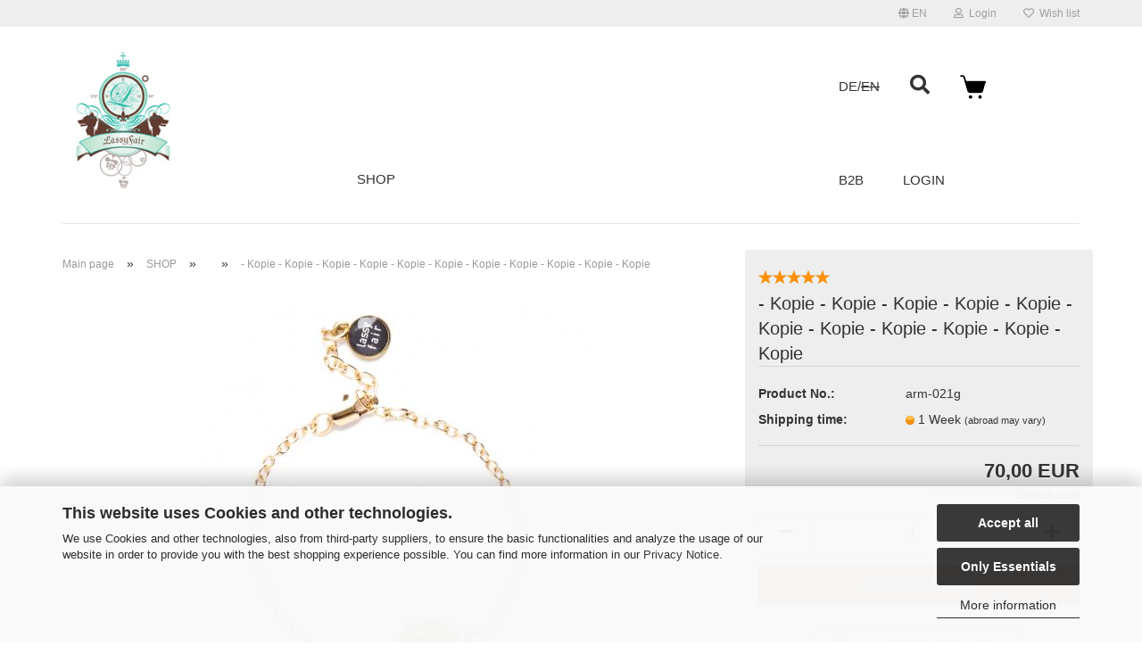

--- FILE ---
content_type: text/html; charset=utf-8
request_url: https://www.lassy-fair.de/en/product-10-32-35-38-41-93-96-102-117-118-119-145-146.html
body_size: 10455
content:
<!DOCTYPE html> <html xmlns="http://www.w3.org/1999/xhtml" dir="ltr" lang="en"> <head> <meta name="viewport" content="width=device-width, initial-scale=1, minimum-scale=1.0, maximum-scale=1.0, user-scalable=no" /> <meta http-equiv="Content-Type" content="text/html; charset=utf-8" /> <meta name="language" content="en" /> <meta name='audience' content='all' /> <meta name='author' content='Sabine Zechner' /> <meta name='copyright' content='lassy fair' /> <meta name='page-topic' content='jewelry, jewellery' /> <meta name='page-type' content='onlineshop' /> <meta name='publisher' content='Sabine Zechner, Falkenstraße 34, 81541 München, Fon: +49-89-656685' /> <meta name="keywords" content="lassy fair, jewelery, jewellery, jewelry, fashion jewelry" /> <meta name="description" content="fashion jewelry for women and young women, especially designed and made in germany" /> <title>lassy fair - - Kopie - Kopie - Kopie - Kopie - Kopie - Kopie - Kopie - Kopie - Kopie - Kopie - Kopie</title> <meta property="og:title" content="- Kopie - Kopie - Kopie - Kopie - Kopie - Kopie - Kopie - Kopie - Kopie - Kopie - Kopie" /> <meta property="og:site_name" content="lassy fair" /> <meta property="og:locale" content="en_EN" /> <meta property="og:type" content="product" /> <meta property="og:description" content="" /> <meta property="og:image" content="https://www.lassy-fair.de/images/product_images/info_images/chainup-2&ouml;sen-blumedeslebens-gold.jpg" /> <base href="https://www.lassy-fair.de/" /> <link rel="shortcut icon" href="https://www.lassy-fair.de/images/logos/favicon.ico" type="image/x-icon" /> <link rel="apple-touch-icon" href="https://www.lassy-fair.de/images/logos/favicon.png" /> <link id="main-css" type="text/css" rel="stylesheet" href="public/theme/styles/system/main.min.css?bust=1755011108" /> <meta name="robots" content="index,follow" /> <link rel="canonical" href="https://www.lassy-fair.de/en/product-10-32-35-38-41-93-96-102-117-118-119-145-146.html" /> <meta property="og:url" content="https://www.lassy-fair.de/en/product-10-32-35-38-41-93-96-102-117-118-119-145-146.html"> <link rel="alternate" hreflang="x-default" href="https://www.lassy-fair.de/de/armkettchen-blume-des-lebens-vergoldet.html" /> <link rel="alternate" hreflang="en" href="https://www.lassy-fair.de/en/product-10-32-35-38-41-93-96-102-117-118-119-145-146.html" /> <link rel="alternate" hreflang="de" href="https://www.lassy-fair.de/de/armkettchen-blume-des-lebens-vergoldet.html" /> </head> <body class="page-product-info" data-gambio-namespace="https://www.lassy-fair.de/public/theme/javascripts/system" data-jse-namespace="https://www.lassy-fair.de/JSEngine/build" data-gambio-controller="initialize" data-gambio-widget="input_number responsive_image_loader transitions image_maps modal history dropdown core_workarounds anchor" data-input_number-separator="," > <div id="outer-wrapper" > <header id="header" class="navbar"> <div id="topbar-container"> <div class="navbar-topbar"> <nav data-gambio-widget="menu link_crypter" data-menu-switch-element-position="false" data-menu-events='{"desktop": ["click"], "mobile": ["click"]}' data-menu-ignore-class="dropdown-menu"> <ul class="nav navbar-nav navbar-right" data-menu-replace="partial"> <li class="navbar-topbar-item"> <ul id="secondaryNavigation" class="nav navbar-nav ignore-menu"> </ul> <script id="secondaryNavigation-menu-template" type="text/mustache">
                                    
                                        <ul id="secondaryNavigation" class="nav navbar-nav">
                                            <li v-for="(item, index) in items" class="navbar-topbar-item hidden-xs content-manager-item">
                                                <a href="javascript:;" :title="item.title" @click="goTo(item.content)">
                                                    <span class="fa fa-arrow-circle-right visble-xs-block"></span>
                                                    {{item.title}}
                                                </a>
                                            </li>
                                        </ul>
                                    
                                </script> </li> <li class="dropdown navbar-topbar-item first"> <a href="#" class="dropdown-toggle" data-toggle-hover="dropdown"> <span class="language-code hidden-xs"> <span class="fa fa-globe"></span>
																
																														en
														</span> <span class="visible-xs-block"> <span class="fa fa-globe"></span>
																
																														&nbsp;Language
														</span> </a> <ul class="level_2 dropdown-menu ignore-menu arrow-top"> <li class="arrow"></li> <li> <form action="/en/product-10-32-35-38-41-93-96-102-117-118-119-145-146.html" method="POST" class="form-horizontal"> <div class="form-group"> <label for="language-select">Change language</label> <select name="language" class="form-control" id="language-select"> <option value="de">Deutsch</option> <option value="en" selected="selected">English</option> </select> </div> <div class="dropdown-footer row"> <input type="submit" class="btn btn-primary btn-block" value="Save" title="Save" /> </div> </form> </li> </ul> </li> <li class="dropdown navbar-topbar-item"> <a title="Login" href="/en/product-10-32-35-38-41-93-96-102-117-118-119-145-146.html#" class="dropdown-toggle" data-toggle-hover="dropdown"> <span class="fa fa-user-o"></span>
														
																									

												&nbsp;Login
											</a> <ul class="dropdown-menu dropdown-menu-login arrow-top"> <li class="arrow"></li> <li class="dropdown-header hidden-xs">Log in</li> <li> <form action="https://www.lassy-fair.de/en/login.php?action=process" method="post" class="form-horizontal"> <input type="hidden" name="return_url" value="https://www.lassy-fair.de/en/product-10-32-35-38-41-93-96-102-117-118-119-145-146.html"> <input type="hidden" name="return_url_hash" value="59f9d0226602e4813eed0f68b8275664efc5bc0404e75ded0195471b30f4b6ef"> <div class="form-group"> <input autocomplete="username" type="email" id="box-login-dropdown-login-username" class="form-control" placeholder="Email" name="email_address" /> </div> <div class="form-group password-form-field" data-gambio-widget="show_password"> <input autocomplete="current-password" type="password" id="box-login-dropdown-login-password" class="form-control" placeholder="Password" name="password" /> <button class="btn show-password hidden" type="button"> <i class="fa fa-eye" aria-hidden="true"></i> </button> </div> <div class="dropdown-footer row"> <input type="submit" class="btn btn-primary btn-block" value="Login" /> <ul> <li> <a title="Create a new account" href="https://www.lassy-fair.de/en/shop.php?do=CreateRegistree">
												Create a new account
											</a> </li> <li> <a title="Forgot password?" href="https://www.lassy-fair.de/en/password_double_opt.php">
												Forgot password?
											</a> </li> </ul> </div> </form> </li> </ul> </li> <li class="navbar-topbar-item"> <a href="https://www.lassy-fair.de/en/wish_list.php" title="Show wish list"> <span class="fa fa-heart-o"></span>
														
																									

												&nbsp;Wish list
											</a> </li> </ul> </nav> </div> </div> <div class="inside"> <div class="row"> <div class="hidden-sm hidden-md hidden-lg"> <div class="navbar-header" data-gambio-widget="mobile_menu"> <div id="navbar-brand" class="navbar-brand"> <a href="https://www.lassy-fair.de/en/" title="lassy fair"> <img id="main-header-logo" class="img-responsive" src="https://www.lassy-fair.de/images/logos/lassyfair_logo_logo.jpg" alt="lassy fair-Logo"> </a> </div> <button type="button" class="navbar-toggle" data-mobile_menu-target="#categories .navbar-collapse" data-mobile_menu-body-class="categories-open" data-mobile_menu-toggle-content-visibility> <img src="public/theme/images/svgs/bars.svg" class="gx-menu svg--inject" alt=""> </button> <button type="button" class="navbar-toggle cart-icon" data-mobile_menu-location="shopping_cart.php"> <img src="public/theme/images/svgs/basket.svg" class="gx-cart-basket svg--inject" alt=""> <span class="cart-products-count hidden">
				0
			</span> </button> <button type="button" class="navbar-toggle" data-mobile_menu-target=".navbar-search" data-mobile_menu-body-class="search-open" data-mobile_menu-toggle-content-visibility> <img src="public/theme/images/svgs/search.svg" class="gx-search svg--inject" alt=""> </button> </div> <div class="navbar-search collapse"> <p class="navbar-search-header dropdown-header">Search</p> <form action="en/advanced_search_result.php" method="get" data-gambio-widget="live_search"> <div class="navbar-search-input-group input-group"> <button type="submit" class="form-control-feedback"> <img src="public/theme/images/svgs/search.svg" class="gx-search-input svg--inject" alt=""> </button> <input type="text" name="keywords" placeholder="Search..." class="form-control search-input" autocomplete="off" /> </div> <input type="hidden" value="1" name="inc_subcat" /> <div class="navbar-search-footer visible-xs-block"> <button class="btn btn-primary btn-block" type="submit">
								Search...
							</button> <a href="advanced_search.php" class="btn btn-default btn-block" title="Advanced Search">
								Advanced Search
							</a> </div> <div class="search-result-container"></div> </form> </div> <div class="custom-container"> <div class="inside"> <p>This text can be edited at Content Manager -&gt; Header in the backend.</p> </div> </div> <nav id="cart-container" class="navbar-cart" data-gambio-widget="menu cart_dropdown" data-menu-switch-element-position="false"> <ul class="cart-container-inner"> <li> <a href="https://www.lassy-fair.de/en/shopping_cart.php" class="dropdown-toggle"> <img src="public/theme/images/svgs/basket.svg" alt="" class="gx-cart-basket svg--inject"> <span class="cart">
									Shopping Cart<br /> <span class="products">
										0,00 EUR
									</span> </span> <span class="cart-products-count hidden"> </span> </a> <ul class="dropdown-menu arrow-top cart-dropdown cart-empty"> <li class="arrow"></li> <script>
            function ga4ViewCart() {
                console.log('GA4 is disabled');
            }
        </script> <li class="cart-dropdown-inside"> <div class="cart-empty">
							You do not have any products in your shopping cart yet.
						</div> </li> </ul> </li> </ul> </nav> </div> </div> <div id="newHeader" class="hidden-xs clearfix"> <div class="col-sm-3 col-md-3"><a href="/"><img class="logo" src="https://www.lassy-fair.de/images/logos/lassyfair_logo_logo.jpg" alt="" title=""></a> </div> <div class="col-sm-6 col-md-6 newCategorie"> <div id="categories"> <div class="navbar-collapse collapse"> <nav class="navbar-default navbar-categories" data-gambio-widget="menu"> <ul class="level-1 nav navbar-nav"> <li class="dropdown level-1-child" data-id="1"> <a class="dropdown-toggle" href="https://www.lassy-fair.de/en/SHOP/" title="SHOP">
												
													SHOP
												
																							</a> <ul data-level="2" class="level-2 dropdown-menu dropdown-menu-child"> <li class="enter-category hidden-sm hidden-md hidden-lg show-more"> <a class="dropdown-toggle" href="https://www.lassy-fair.de/en/SHOP/" title="SHOP">
																		
																			show SHOP
																		
																	</a> </li> <li class="level-2-child"> <a href="https://www.lassy-fair.de/en/SHOP/category-5/" title=""> </a> </li> <li class="level-2-child active"> <a href="https://www.lassy-fair.de/en/SHOP/category-3/" title=""> </a> </li> <li class="level-2-child"> <a href="https://www.lassy-fair.de/en/SHOP/category-7/" title=""> </a> </li> <li class="level-2-child"> <a href="https://www.lassy-fair.de/en/SHOP/category-8/" title=""> </a> </li> <li class="level-2-child"> <a href="https://www.lassy-fair.de/en/SHOP/category-6/" title=""> </a> </li> <li class="level-2-child"> <a href="https://www.lassy-fair.de/en/SHOP/category-4/" title=""> </a> </li> <li class="level-2-child"> <a href="https://www.lassy-fair.de/en/SHOP/category-32/" title="- Kopie">
																			- Kopie
																		</a> </li> <li class="level-2-child"> <a href="https://www.lassy-fair.de/en/SHOP/category-9/" title=""> </a> </li> <li class="enter-category hidden-more hidden-xs"> <a class="dropdown-toggle col-xs-6" href="https://www.lassy-fair.de/en/SHOP/" title="SHOP">show SHOP</a> <span class="close-menu-container col-xs-6"> <span class="close-flyout"> <i class="fa fa-close"></i> </span> </span> </li> </ul> </li> <li class="dropdown level-1-child" data-id="13"> <a class="dropdown-toggle" href="https://www.lassy-fair.de/en/category-13/" title=""> </a> <ul data-level="2" class="level-2 dropdown-menu dropdown-menu-child"> <li class="enter-category hidden-sm hidden-md hidden-lg show-more"> <a class="dropdown-toggle" href="https://www.lassy-fair.de/en/category-13/" title="">
																		
																			show 
																		
																	</a> </li> <li class="level-2-child"> <a href="https://www.lassy-fair.de/en/category-13/category-16/" title=""> </a> </li> <li class="level-2-child"> <a href="https://www.lassy-fair.de/en/category-13/category-17/" title=""> </a> </li> <li class="level-2-child"> <a href="https://www.lassy-fair.de/en/category-13/category-18/" title=""> </a> </li> <li class="level-2-child"> <a href="https://www.lassy-fair.de/en/category-13/category-19/" title=""> </a> </li> <li class="level-2-child"> <a href="https://www.lassy-fair.de/en/category-13/category-20/" title=""> </a> </li> <li class="level-2-child"> <a href="https://www.lassy-fair.de/en/category-13/category-24/" title=""> </a> </li> <li class="level-2-child"> <a href="https://www.lassy-fair.de/en/category-13/category-26/" title=""> </a> </li> <li class="level-2-child"> <a href="https://www.lassy-fair.de/en/category-13/category-27/" title=""> </a> </li> <li class="level-2-child"> <a href="https://www.lassy-fair.de/en/category-13/category-29/" title=""> </a> </li> <li class="enter-category hidden-more hidden-xs"> <a class="dropdown-toggle col-xs-6" href="https://www.lassy-fair.de/en/category-13/" title="">show </a> <span class="close-menu-container col-xs-6"> <span class="close-flyout"> <i class="fa fa-close"></i> </span> </span> </li> </ul> </li> <li id="mainNavigation" class="custom custom-entries hidden-xs"> </li> <script id="mainNavigation-menu-template" type="text/mustache">
                
				    <li id="mainNavigation" class="custom custom-entries hidden-xs">
                        <a v-for="(item, index) in items" href="javascript:;" @click="goTo(item.content)">
                            {{item.title}}
                        </a>
                    </li>
                
            </script> <li class="dropdown dropdown-more" style="display: none"> <a class="dropdown-toggle" href="#" title="">
										More
									</a> <ul class="level-2 dropdown-menu ignore-menu"></ul> </li> </ul> </nav> </div> </div> <div class="newSearch"> <div class="navbar-search collapse"> <p class="navbar-search-header dropdown-header">Search</p> <form action="en/advanced_search_result.php" method="get" data-gambio-widget="live_search"> <div class="navbar-search-input-group input-group"> <button type="submit" class="form-control-feedback"> <img src="public/theme/images/svgs/search.svg" class="gx-search-input svg--inject" alt=""> </button> <input type="text" name="keywords" placeholder="Search..." class="form-control search-input" autocomplete="off" /> </div> <input type="hidden" value="1" name="inc_subcat" /> <div class="navbar-search-footer visible-xs-block"> <button class="btn btn-primary btn-block" type="submit">
								Search...
							</button> <a href="advanced_search.php" class="btn btn-default btn-block" title="Advanced Search">
								Advanced Search
							</a> </div> <div class="search-result-container"></div> </form> </div> </div> </div> <div class="col-sm-3 col-md-3"> <div class="shortMenu"> <ul> <li> <div class="sprache"> <a rel="nofollow" href="http://www.lassy-fair.de/en/product-10-32-35-38-41-93-96-102-117-118-119-145-146.html?language=de">DE</a> <a style="pointer-events: none" rel="nofollow" href="http://www.lassy-fair.de/en/product-10-32-35-38-41-93-96-102-117-118-119-145-146.html?language=en"><s>EN</s></a> </div> </li> <li> <div class="searchStage"> <a class="openSearch"><i class="fa fa-search" aria-hidden="true"></i></a> </div> </li> <li> <a href="shopping_cart.php"><img src="/images/cart-icon.png" alt="Ihr Warenkorb" width="29" height="27" /></a> </li> </ul> </div> <div class="loginStage"> <ul> <li><a href="info/b2b.html">B2B</a></li> <li><a href="login.php">Login</a></li> </ul> </div> </div> </div></div> <noscript> <div class="alert alert-danger noscript-notice">
			JavaScript is not activated in your browser. Please activate JavaScript to have access to all shop functions and all shop content.
		</div> </noscript> <div class="hidden-sm hidden-md hidden-lg"> <div id="categories"> <div class="navbar-collapse collapse"> <nav class="navbar-default navbar-categories" data-gambio-widget="menu"> <ul class="level-1 nav navbar-nav"> <li class="dropdown level-1-child" data-id="1"> <a class="dropdown-toggle" href="https://www.lassy-fair.de/en/SHOP/" title="SHOP">
												
													SHOP
												
																							</a> <ul data-level="2" class="level-2 dropdown-menu dropdown-menu-child"> <li class="enter-category hidden-sm hidden-md hidden-lg show-more"> <a class="dropdown-toggle" href="https://www.lassy-fair.de/en/SHOP/" title="SHOP">
																		
																			show SHOP
																		
																	</a> </li> <li class="level-2-child"> <a href="https://www.lassy-fair.de/en/SHOP/category-5/" title=""> </a> </li> <li class="level-2-child active"> <a href="https://www.lassy-fair.de/en/SHOP/category-3/" title=""> </a> </li> <li class="level-2-child"> <a href="https://www.lassy-fair.de/en/SHOP/category-7/" title=""> </a> </li> <li class="level-2-child"> <a href="https://www.lassy-fair.de/en/SHOP/category-8/" title=""> </a> </li> <li class="level-2-child"> <a href="https://www.lassy-fair.de/en/SHOP/category-6/" title=""> </a> </li> <li class="level-2-child"> <a href="https://www.lassy-fair.de/en/SHOP/category-4/" title=""> </a> </li> <li class="level-2-child"> <a href="https://www.lassy-fair.de/en/SHOP/category-32/" title="- Kopie">
																			- Kopie
																		</a> </li> <li class="level-2-child"> <a href="https://www.lassy-fair.de/en/SHOP/category-9/" title=""> </a> </li> <li class="enter-category hidden-more hidden-xs"> <a class="dropdown-toggle col-xs-6" href="https://www.lassy-fair.de/en/SHOP/" title="SHOP">show SHOP</a> <span class="close-menu-container col-xs-6"> <span class="close-flyout"> <i class="fa fa-close"></i> </span> </span> </li> </ul> </li> <li class="dropdown level-1-child" data-id="13"> <a class="dropdown-toggle" href="https://www.lassy-fair.de/en/category-13/" title=""> </a> <ul data-level="2" class="level-2 dropdown-menu dropdown-menu-child"> <li class="enter-category hidden-sm hidden-md hidden-lg show-more"> <a class="dropdown-toggle" href="https://www.lassy-fair.de/en/category-13/" title="">
																		
																			show 
																		
																	</a> </li> <li class="level-2-child"> <a href="https://www.lassy-fair.de/en/category-13/category-16/" title=""> </a> </li> <li class="level-2-child"> <a href="https://www.lassy-fair.de/en/category-13/category-17/" title=""> </a> </li> <li class="level-2-child"> <a href="https://www.lassy-fair.de/en/category-13/category-18/" title=""> </a> </li> <li class="level-2-child"> <a href="https://www.lassy-fair.de/en/category-13/category-19/" title=""> </a> </li> <li class="level-2-child"> <a href="https://www.lassy-fair.de/en/category-13/category-20/" title=""> </a> </li> <li class="level-2-child"> <a href="https://www.lassy-fair.de/en/category-13/category-24/" title=""> </a> </li> <li class="level-2-child"> <a href="https://www.lassy-fair.de/en/category-13/category-26/" title=""> </a> </li> <li class="level-2-child"> <a href="https://www.lassy-fair.de/en/category-13/category-27/" title=""> </a> </li> <li class="level-2-child"> <a href="https://www.lassy-fair.de/en/category-13/category-29/" title=""> </a> </li> <li class="enter-category hidden-more hidden-xs"> <a class="dropdown-toggle col-xs-6" href="https://www.lassy-fair.de/en/category-13/" title="">show </a> <span class="close-menu-container col-xs-6"> <span class="close-flyout"> <i class="fa fa-close"></i> </span> </span> </li> </ul> </li> <li id="mainNavigation" class="custom custom-entries hidden-xs"> </li> <script id="mainNavigation-menu-template" type="text/mustache">
                
				    <li id="mainNavigation" class="custom custom-entries hidden-xs">
                        <a v-for="(item, index) in items" href="javascript:;" @click="goTo(item.content)">
                            {{item.title}}
                        </a>
                    </li>
                
            </script> <li class="dropdown dropdown-more" style="display: none"> <a class="dropdown-toggle" href="#" title="">
										More
									</a> <ul class="level-2 dropdown-menu ignore-menu"></ul> </li> </ul> </nav> </div> </div> </div> </header> <div id="wrapper"> <div class="row"> <div id="main"> <div class="main-inside"> <script type="application/ld+json">{"@context":"https:\/\/schema.org","@type":"BreadcrumbList","itemListElement":[{"@type":"ListItem","position":1,"name":"Main page","item":"https:\/\/www.lassy-fair.de\/"},{"@type":"ListItem","position":2,"name":"SHOP","item":"https:\/\/www.lassy-fair.de\/en\/SHOP\/"},{"@type":"ListItem","position":3,"name":"","item":"https:\/\/www.lassy-fair.de\/en\/SHOP\/category-3\/"},{"@type":"ListItem","position":4,"name":"- Kopie - Kopie - Kopie - Kopie - Kopie - Kopie - Kopie - Kopie - Kopie - Kopie - Kopie","item":"https:\/\/www.lassy-fair.de\/en\/product-10-32-35-38-41-93-96-102-117-118-119-145-146.html"}]}</script> <div id="breadcrumb_navi"> <span class="breadcrumbEntry"> <a href="https://www.lassy-fair.de/" class="headerNavigation"> <span>Main page</span> </a> </span> <span class="breadcrumbSeparator"> &raquo; </span> <span class="breadcrumbEntry"> <a href="https://www.lassy-fair.de/en/SHOP/" class="headerNavigation"> <span>SHOP</span> </a> </span> <span class="breadcrumbSeparator"> &raquo; </span> <span class="breadcrumbEntry"> <a href="https://www.lassy-fair.de/en/SHOP/category-3/" class="headerNavigation"> <span></span> </a> </span> <span class="breadcrumbSeparator"> &raquo; </span> <span class="breadcrumbEntry"> <span>- Kopie - Kopie - Kopie - Kopie - Kopie - Kopie - Kopie - Kopie - Kopie - Kopie - Kopie</span> </span> </div> <div id="shop-top-banner"> </div> <script type="application/ld+json">
			{"@context":"http:\/\/schema.org","@type":"Product","name":"- Kopie - Kopie - Kopie - Kopie - Kopie - Kopie - Kopie - Kopie - Kopie - Kopie - Kopie","description":"","image":["https:\/\/www.lassy-fair.de\/images\/product_images\/info_images\/chainup-2\u00f6sen-blumedeslebens-gold.jpg"],"url":"https:\/\/www.lassy-fair.de\/en\/product-10-32-35-38-41-93-96-102-117-118-119-145-146.html","itemCondition":"NewCondition","offers":{"@type":"Offer","availability":"InStock","price":"70.00","priceCurrency":"EUR","priceSpecification":{"@type":"http:\/\/schema.org\/PriceSpecification","price":"70.00","priceCurrency":"EUR","valueAddedTaxIncluded":true},"url":"https:\/\/www.lassy-fair.de\/en\/product-10-32-35-38-41-93-96-102-117-118-119-145-146.html","priceValidUntil":"2100-01-01 00:00:00"},"model":"arm-021g","sku":"arm-021g","brand":{"@type":"Brand","name":"lassy fair"},"aggregateRating":{"@type":"http:\/\/schema.org\/AggregateRating","ratingCount":3,"ratingValue":5,"bestRating":5,"worstRating":1}}
		</script> <div class="product-info product-info-default row"> <div id="product_image_layer"> <div class="product-info-layer-image"> <div class="product-info-image-inside"> <script>
            
            window.addEventListener('DOMContentLoaded', function(){
				$.extend(true, $.magnificPopup.defaults, { 
					tClose: 'Close (Esc)', // Alt text on close button
					tLoading: 'Loading...', // Text that is displayed during loading. Can contain %curr% and %total% keys
					
					gallery: { 
						tPrev: 'Previous (Left arrow key)', // Alt text on left arrow
						tNext: 'Next (Right arrow key)', // Alt text on right arrow
						tCounter: '%curr% of %total%' // Markup for "1 of 7" counter
						
					}
				});
			});
            
		</script> <div> <div id="product-info-layer-image" class="swiper-container" data-gambio-_widget="swiper" data-swiper-target="" data-swiper-controls="#product-info-layer-thumbnails" data-swiper-slider-options='{"breakpoints": [], "initialSlide": 0, "pagination": ".js-product-info-layer-image-pagination", "nextButton": ".js-product-info-layer-image-button-next", "prevButton": ".js-product-info-layer-image-button-prev", "effect": "fade", "autoplay": null, "initialSlide": ""}' > <div class="swiper-wrapper" > <div class="swiper-slide" > <div class="swiper-slide-inside "> <img class="img-responsive" src="images/product_images/popup_images/chainup-2ösen-blumedeslebens-gold.jpg" alt="necklace" title="necklace" data-magnifier-src="images/product_images/original_images/chainup-2ösen-blumedeslebens-gold.jpg" /> </div> </div> </div> <script type="text/mustache">
					<template>
						
							{{#.}}
								<div class="swiper-slide {{className}}">
									<div class="swiper-slide-inside">
										<img {{{srcattr}}} alt="{{title}}" title="{{title}}" />
									</div>
								</div>
							{{/.}}
						
					</template>
				</script> </div> </div> </div> </div> </div> <div class="product-info-content col-xs-12" data-gambio-widget="cart_handler" data-cart_handler-page="product-info"> <div class="row"> <div class="product-info-title-mobile  col-xs-12 visible-xs-block visible-sm-block"> <span>- Kopie - Kopie - Kopie - Kopie - Kopie - Kopie - Kopie - Kopie - Kopie - Kopie - Kopie</span> <div> <a href="#product-ratings" onclick="document.getElementById('reviews-tab').click()"> <span class="rating-stars rating-stars-50" title="5 out of 3 reviews"> <span class="gm-star"></span> <span class="gm-star"></span> <span class="gm-star"></span> <span class="gm-star"></span> <span class="gm-star"></span> <span class="rating-stars-mask"> <span class="rating-stars-inside"> <span class="gm-star"></span> <span class="gm-star"></span> <span class="gm-star"></span> <span class="gm-star"></span> <span class="gm-star"></span> </span> </span> </span> </a> </div> </div> <div class="product-info-stage col-xs-12 col-md-8 centered"> <div id="image-collection-container"> <div class="product-info-image has-zoom" data-gambio-widget="image_gallery magnifier" data-magnifier-target=".magnifier-target"> <div class="product-info-image-inside"> <script>
            
            window.addEventListener('DOMContentLoaded', function(){
				$.extend(true, $.magnificPopup.defaults, { 
					tClose: 'Close (Esc)', // Alt text on close button
					tLoading: 'Loading...', // Text that is displayed during loading. Can contain %curr% and %total% keys
					
					gallery: { 
						tPrev: 'Previous (Left arrow key)', // Alt text on left arrow
						tNext: 'Next (Right arrow key)', // Alt text on right arrow
						tCounter: '%curr% of %total%' // Markup for "1 of 7" counter
						
					}
				});
			});
            
		</script> <div> <div id="product_image_swiper" class="swiper-container" data-gambio-widget="swiper" data-swiper-target="" data-swiper-controls="#product_thumbnail_swiper, #product_thumbnail_swiper_mobile" data-swiper-slider-options='{"breakpoints": [], "initialSlide": 0, "pagination": ".js-product_image_swiper-pagination", "nextButton": ".js-product_image_swiper-button-next", "prevButton": ".js-product_image_swiper-button-prev", "effect": "fade", "autoplay": null}' > <div class="swiper-wrapper" > <div class="swiper-slide" > <div class="swiper-slide-inside "> <a onclick="return false" href="images/product_images/original_images/chainup-2ösen-blumedeslebens-gold.jpg" title="necklace"> <img class="img-responsive" src="images/product_images/info_images/chainup-2ösen-blumedeslebens-gold.jpg" alt="necklace" title="necklace" data-magnifier-src="images/product_images/original_images/chainup-2ösen-blumedeslebens-gold.jpg" /> </a> </div> </div> </div> <script type="text/mustache">
					<template>
						
							{{#.}}
								<div class="swiper-slide {{className}}">
									<div class="swiper-slide-inside">
										<img {{{srcattr}}} alt="{{title}}" title="{{title}}" />
									</div>
								</div>
							{{/.}}
						
					</template>
				</script> </div> </div> </div> <input type="hidden" id="current-gallery-hash" value="2cd67a02712cdbc17d164e200ac405ec"> </div> </div> </div> <div class="product-info-details col-xs-12 col-md-4" data-gambio-widget="stickybox product_min_height_fix"> <div class="loading-overlay"></div> <div class="magnifier-overlay"></div> <div class="magnifier-target"> <div class="preloader"></div> </div> <form action="en/product_info.php?gm_boosted_product=product-10-32-35-38-41-93-96-102-117-118-119-145-146&amp;language=en&amp;products_id=146&amp;action=add_product" class="form-horizontal js-product-form customizer product-info"> <input type="hidden" id="update-gallery-hash" name="galleryHash" value=""> <div class="hidden-xs hidden-sm ribbon-spacing"> <span> <span style="display: none">5</span> <span style="display: none">3</span> </span> <a href="#product-ratings" onclick="document.getElementById('reviews-tab').click()"> <span class="rating-stars rating-stars-50" title="5 out of 3 reviews"> <span class="gm-star"></span> <span class="gm-star"></span> <span class="gm-star"></span> <span class="gm-star"></span> <span class="gm-star"></span> <span class="rating-stars-mask"> <span class="rating-stars-inside"> <span class="gm-star"></span> <span class="gm-star"></span> <span class="gm-star"></span> <span class="gm-star"></span> <span class="gm-star"></span> </span> </span> </span> </a> </div> <h1 class="product-info-title-desktop  hidden-xs hidden-sm">- Kopie - Kopie - Kopie - Kopie - Kopie - Kopie - Kopie - Kopie - Kopie - Kopie - Kopie</h1> <dl class="dl-horizontal"> <dt class="col-xs-4 text-left model-number" >
			Product No.:
		</dt> <dd class="col-xs-8 model-number model-number-text" >
			arm-021g
		</dd> <dt class="col-xs-4 text-left"> <label>
					Shipping time:
				</label> </dt> <dd class="col-xs-8"> <span class="img-shipping-time"> <img src="images/icons/status/orange.png" alt="1 Week" /> </span> <span class="products-shipping-time-value">
					1 Week 
				</span> <a class="js-open-modal text-small abroad-shipping-info" data-modal-type="iframe" data-modal-settings='{"title": "Shipping time:"}' href="en/popup/Shipping-and-payment-conditions.html" rel="nofollow">
					(abroad may vary)
				</a> </dd> <dt class="col-xs-4 text-left products-quantity" style="display: none">
        Stock:
    </dt> <dd class="col-xs-8 products-quantity" style="display: none"> <span class="products-quantity-value"> </span>
        
                    
                pieces
            
            </dd> </dl> <div class="modifiers-selection"> </div> <div id="customizer-form" name="customizer" data-gambio-widget="customizer" data-customizer-cart_button=".js-btn-add-to-cart"> <div style="margin-left: 0px;" id="tab_gx_customizer"> <div id="gm_gprint"> <ul id="gm_gprint_tabs"></ul> <div id="gm_gprint_content"></div> <input type="hidden" name="id[829435]" id="gm_gprint_random" value="0" /> </div> </div> </div> <div class="cart-error-msg alert alert-danger" role="alert"></div> <div class="price-container"> <div class="price-calc-container" id="attributes-calc-price"> <div class="current-price-container">
		
							70,00 EUR

									
	</div> <p class="tax-shipping-text text-small">
			incl. 19% tax excl. 
				<a class="gm_shipping_link lightbox_iframe" href="https://www.lassy-fair.de/en/popup/Shipping-and-payment-conditions.html" target="_self" rel="nofollow" data-modal-settings='{"title":"Shipping costs", "sectionSelector": ".content_text", "bootstrapClass": "modal-lg"}'> <span style="text-decoration:underline">Shipping costs</span> </a> </p> <div class="row"> <input type="hidden" name="products_id" id="products-id" value="146" /> <div class="input-number" data-type="float" data-stepping="1"> <div class="input-group"> <a class="btn btn-default btn-lg btn-minus"><span class="fa fa-minus"></span></a> <input type="number" step="1" class="form-control input-lg pull-right js-calculate-qty" value="1" id="attributes-calc-quantity" name="products_qty" /> <a class="input-group-btn btn btn-default btn-lg btn-plus"><span class="fa fa-plus"></span></a> </div> </div> <div class="button-container"> <input name="btn-add-to-cart" type="submit" class="btn btn-lg btn-buy btn-block js-btn-add-to-cart" value="Add to cart" title="Add to cart" /> <button name="btn-add-to-cart-fake" onClick="void(0)" class="btn-add-to-cart-fake btn btn-lg btn-buy btn-block " value="" title="Add to cart" style="display: none; margin-top: 0" >Add to cart</button> </div> <div class="paypal-installments paypal-installments-product" data-ppinst-pos="product" data-partner-attribution-id="GambioGmbH_Cart_Hub_PPXO"></div> <div id="easycredit-ratenrechner-product" class="easycredit-rr-container" data-easycredithub-namespace="GXModules/Gambio/Hub/Build/Shop/Themes/All/Javascript/easycredithub" data-easycredithub-widget="easycreditloader"></div> <div class="product-info-links"> <div class="wishlist-container"> <a href="#" class="btn-wishlist btn btn-block btn-sm " title="Add to wish list"> <span class="col-xs-2 btn-icon"> <i class="fa fa-heart-o"></i> </span> <span class="col-xs-10 btn-text">
									Add to wish list
								</span> </a> </div> </div> <script id="product-details-text-phrases" type="application/json">
				{
					"productsInCartSuffix": " products in cart", "showCart": "Show cart"
				}
			</script> </div> </div> </div> </form> </div> <div class="product-info-description col-md-8" data-gambio-widget="tabs"> <div class="nav-tabs-container has-multi-tabs" data-gambio-widget="tabs"> <ul class="nav nav-tabs"> <li class="active" id="reviews-tab"> <a href="#" title="" onclick="return false">
											Customer reviews (3)										</a> </li> </ul> <div class="tab-content"> <div class="tab-pane active"> <div class="tab-heading"> <a href="#" onclick="return false">Customer reviews (3)</a> </div> <div class="tab-body active"> <div id="product-ratings" class="product-info-rating"> <div data-gambio-widget="more_text"> <p class="no-rating-hint">Unfortunately there are no review yet. Be the first who rate this product.</p> <p class="no-login-hint">You must be logged in to submit a review. <a href="login.php">Login</a></p> </div> </div> </div> </div> </div> </div> </div> <div class="product-info-share col-md-8"> </div> </div> </div> <div class="product-info-listings col-xs-12 clearfix" data-gambio-widget="product_hover"> <h3>This product is similar to:</h3> <div class="productlist productlist-swiper row"> <div > <div id="reverse_cross_selling" class="swiper-container" data-gambio-widget="swiper" data-swiper-auto-off="true" data-swiper-slider-options="{&quot;slidesPerView&quot;:5,&quot;autoplay&quot;:false,&quot;usePreviewBullets&quot;:true,&quot;centeredSlides&quot;:false,&quot;breakpoints&quot;:{&quot;480&quot;:{&quot;usePreviewBullets&quot;:true,&quot;slidesPerView&quot;:1,&quot;centeredSlides&quot;:true},&quot;768&quot;:{&quot;usePreviewBullets&quot;:true,&quot;slidesPerView&quot;:2,&quot;centeredSlides&quot;:false},&quot;992&quot;:{&quot;usePreviewBullets&quot;:true,&quot;slidesPerView&quot;:3,&quot;centeredSlides&quot;:false},&quot;1200&quot;:{&quot;usePreviewBullets&quot;:true,&quot;slidesPerView&quot;:5,&quot;centeredSlides&quot;:false},&quot;10000&quot;:{&quot;usePreviewBullets&quot;:true,&quot;slidesPerView&quot;:5,&quot;centeredSlides&quot;:false}},&quot;nextButton&quot;:&quot;.js-reverse_cross_selling-button-next&quot;,&quot;prevButton&quot;:&quot;.js-reverse_cross_selling-button-prev&quot;,&quot;pagination&quot;:&quot;.js-reverse_cross_selling-pagination&quot;}" > <div class="swiper-wrapper" > <div class="product-container swiper-slide " data-index="reverse_cross_selling-100"> <form class="product-tile no-status-check"> <div class="inside"> <div class="content-container"> <div class="content-container-inner"> <figure class="image" id="reverse_cross_selling-100_img"> <span title="- Kopie - Kopie - Kopie - Kopie - Kopie - Kopie - Kopie" class="product-hover-main-image product-image"> <a href="https://www.lassy-fair.de/en/product-10-32-35-38-41-93-99-100.html"> <img src="images/product_images/thumbnail_images/alle-venezianer_0.jpg" alt="- Kopie - Kopie - Kopie - Kopie - Kopie - Kopie - Kopie"> </a> </span> </figure> <div class="title-description"> <div class="title"> <a href="https://www.lassy-fair.de/en/product-10-32-35-38-41-93-99-100.html" title="- Kopie - Kopie - Kopie - Kopie - Kopie - Kopie - Kopie" class="product-url ">
														- Kopie - Kopie - Kopie - Kopie - Kopie - Kopie - Kopie...
													</a> </div> <div class="shipping hidden visible-list"> </div> </div> <div class="hidden-list rating-container"> <span title="- Kopie - Kopie - Kopie - Kopie - Kopie - Kopie - Kopie"> <span class="rating-stars rating-stars--10" title="There are currently no reviews for this product"> <span class="gm-star"></span> <span class="gm-star"></span> <span class="gm-star"></span> <span class="gm-star"></span> <span class="gm-star"></span> <span class="rating-stars-mask"> <span class="rating-stars-inside"> <span class="gm-star"></span> <span class="gm-star"></span> <span class="gm-star"></span> <span class="gm-star"></span> <span class="gm-star"></span> </span> </span> </span> </span> </div> <div class="price-tax"> <div class="rating hidden-grid"> <span title="- Kopie - Kopie - Kopie - Kopie - Kopie - Kopie - Kopie"> <span class="rating-stars rating-stars--10" title="There are currently no reviews for this product"> <span class="gm-star"></span> <span class="gm-star"></span> <span class="gm-star"></span> <span class="gm-star"></span> <span class="gm-star"></span> <span class="rating-stars-mask"> <span class="rating-stars-inside"> <span class="gm-star"></span> <span class="gm-star"></span> <span class="gm-star"></span> <span class="gm-star"></span> <span class="gm-star"></span> </span> </span> </span> </span> </div> <div class="price"> <span class="current-price-container" title="- Kopie - Kopie - Kopie - Kopie - Kopie - Kopie - Kopie">
														80,00 EUR
														
																																																								</span> </div> <div class="shipping hidden visible-flyover"> </div> <div class="additional-container"> </div> <div class="tax-shipping-hint hidden-grid"> </div> <div class="cart-error-msg alert alert-danger hidden hidden-grid" role="alert"></div> <div class="button-input hidden-grid" > <input type="hidden" name="products_id" value="100" /> </div> </div> </div> </div> </div> </form> </div> <div class="product-container swiper-slide  has-gallery" data-index="reverse_cross_selling-189"> <form class="product-tile no-status-check"> <div class="inside"> <div class="content-container"> <div class="content-container-inner"> <figure class="image" id="reverse_cross_selling-189_img"> <span title="- Kopie - Kopie - Kopie - Kopie - Kopie - Kopie - Kopie - Kopie - Kopie - Kopie - Kopie" class="product-hover-main-image product-image"> <a href="https://www.lassy-fair.de/en/product-10-32-35-38-41-93-96-102-182-185-188-189.html"> <img src="images/product_images/thumbnail_images/ohr-bldl16-gold1.jpg" alt="necklace"> </a> </span> </figure> <div class="title-description"> <div class="title"> <a href="https://www.lassy-fair.de/en/product-10-32-35-38-41-93-96-102-182-185-188-189.html" title="- Kopie - Kopie - Kopie - Kopie - Kopie - Kopie - Kopie - Kopie - Kopie - Kopie - Kopie" class="product-url ">
														- Kopie - Kopie - Kopie - Kopie - Kopie - Kopie - Kopie...
													</a> </div> <div class="shipping hidden visible-list"> </div> </div> <div class="hidden-list rating-container"> <span title="- Kopie - Kopie - Kopie - Kopie - Kopie - Kopie - Kopie - Kopie - Kopie - Kopie - Kopie"> <span class="rating-stars rating-stars--10" title="There are currently no reviews for this product"> <span class="gm-star"></span> <span class="gm-star"></span> <span class="gm-star"></span> <span class="gm-star"></span> <span class="gm-star"></span> <span class="rating-stars-mask"> <span class="rating-stars-inside"> <span class="gm-star"></span> <span class="gm-star"></span> <span class="gm-star"></span> <span class="gm-star"></span> <span class="gm-star"></span> </span> </span> </span> </span> </div> <div class="price-tax"> <div class="rating hidden-grid"> <span title="- Kopie - Kopie - Kopie - Kopie - Kopie - Kopie - Kopie - Kopie - Kopie - Kopie - Kopie"> <span class="rating-stars rating-stars--10" title="There are currently no reviews for this product"> <span class="gm-star"></span> <span class="gm-star"></span> <span class="gm-star"></span> <span class="gm-star"></span> <span class="gm-star"></span> <span class="rating-stars-mask"> <span class="rating-stars-inside"> <span class="gm-star"></span> <span class="gm-star"></span> <span class="gm-star"></span> <span class="gm-star"></span> <span class="gm-star"></span> </span> </span> </span> </span> </div> <div class="price"> <span class="current-price-container" title="- Kopie - Kopie - Kopie - Kopie - Kopie - Kopie - Kopie - Kopie - Kopie - Kopie - Kopie">
														100,00 EUR
														
																																																								</span> </div> <div class="shipping hidden visible-flyover"> </div> <div class="additional-container"> </div> <div class="tax-shipping-hint hidden-grid"> </div> <div class="cart-error-msg alert alert-danger hidden hidden-grid" role="alert"></div> <div class="button-input hidden-grid" > <input type="hidden" name="products_id" value="189" /> </div> </div> </div> </div> </div> </form> <ul class="gallery"> <li class="thumbnails" > <span class="align-helper"></span> <img class="img-responsive spinner" data-thumb-src="images/product_images/gallery_images/ohr-bldl16-gold1.jpg" src="public/theme/images/loading.gif" alt="Preview: - Kopie - Kopie - Kopie - Kopie - Kopie - Kopie - Kopie - Kopie - Kopie - Kopie - Kopie" title="Preview: - Kopie - Kopie - Kopie - Kopie - Kopie - Kopie - Kopie - Kopie - Kopie - Kopie - Kopie" /> </li> <li class="thumbnails" > <span class="align-helper"></span> <img class="img-responsive spinner" data-thumb-src="images/product_images/gallery_images/janko-ferlic-blume-des-lebens-silber_0.jpg" src="public/theme/images/loading.gif" alt="Preview: - Kopie - Kopie - Kopie - Kopie - Kopie - Kopie - Kopie - Kopie - Kopie - Kopie - Kopie" title="Preview: - Kopie - Kopie - Kopie - Kopie - Kopie - Kopie - Kopie - Kopie - Kopie - Kopie - Kopie" /> </li> </ul> </div> <div class="product-container swiper-slide " data-index="reverse_cross_selling-85"> <form class="product-tile no-status-check"> <div class="inside"> <div class="content-container"> <div class="content-container-inner"> <figure class="image" id="reverse_cross_selling-85_img"> <span title="- Kopie - Kopie - Kopie - Kopie" class="product-hover-main-image product-image"> <a href="https://www.lassy-fair.de/en/product-10-53-83-84-85.html"> <img src="images/product_images/thumbnail_images/alle-kettchen-1oese_85_0.jpg" alt="necklace"> </a> </span> </figure> <div class="title-description"> <div class="title"> <a href="https://www.lassy-fair.de/en/product-10-53-83-84-85.html" title="- Kopie - Kopie - Kopie - Kopie" class="product-url ">
														- Kopie - Kopie - Kopie - Kopie
													</a> </div> <div class="shipping hidden visible-list"> </div> </div> <div class="hidden-list rating-container"> <span title="- Kopie - Kopie - Kopie - Kopie"> <span class="rating-stars rating-stars--10" title="There are currently no reviews for this product"> <span class="gm-star"></span> <span class="gm-star"></span> <span class="gm-star"></span> <span class="gm-star"></span> <span class="gm-star"></span> <span class="rating-stars-mask"> <span class="rating-stars-inside"> <span class="gm-star"></span> <span class="gm-star"></span> <span class="gm-star"></span> <span class="gm-star"></span> <span class="gm-star"></span> </span> </span> </span> </span> </div> <div class="price-tax"> <div class="rating hidden-grid"> <span title="- Kopie - Kopie - Kopie - Kopie"> <span class="rating-stars rating-stars--10" title="There are currently no reviews for this product"> <span class="gm-star"></span> <span class="gm-star"></span> <span class="gm-star"></span> <span class="gm-star"></span> <span class="gm-star"></span> <span class="rating-stars-mask"> <span class="rating-stars-inside"> <span class="gm-star"></span> <span class="gm-star"></span> <span class="gm-star"></span> <span class="gm-star"></span> <span class="gm-star"></span> </span> </span> </span> </span> </div> <div class="price"> <span class="current-price-container" title="- Kopie - Kopie - Kopie - Kopie">
														70,00 EUR
														
																																																								</span> </div> <div class="shipping hidden visible-flyover"> </div> <div class="additional-container"> </div> <div class="tax-shipping-hint hidden-grid"> </div> <div class="cart-error-msg alert alert-danger hidden hidden-grid" role="alert"></div> <div class="button-input hidden-grid" > <input type="hidden" name="products_id" value="85" /> </div> </div> </div> </div> </div> </form> </div> <div class="js-reverse_cross_selling-pagination swiper-pagination"></div> </div> <script type="text/mustache">
						<template>
														
								{{#.}}
									<div class="swiper-slide {{className}}">
										<div class="swiper-slide-inside">
											<img class="img-responsive" {{{srcattr}}} alt="{{title}}" title="{{title}}" data-magnifier-src="{{src}}" />
										</div>
									</div>
								{{/.}}
							
													</template>
					</script> </div> <div class="js-reverse_cross_selling-button-prev swiper-button-prev"></div> <div class="js-reverse_cross_selling-button-next swiper-button-next"></div> </div> </div> </div> </div> </div> </div> <aside id="left"> </aside> <aside id="right"> </aside> </div> </div> <div class="innerStage infoStage"> <div class="footer-header clearfix"> <p>
	This text can be edited at Content Manager -&gt; Footer in the backend.
</p> </div> </div> <footer id="footer"> <div class="inside"> <div class="row"> <div class="footer-col-1"><div class="box box-content panel panel-default"> <div class="panel-heading"> <span class="panel-title footer-column-title">More about...</span> </div> <div class="panel-body"> <nav> <ul id="info" class="nav"> <li> <a href="https://www.lassy-fair.de/en/info/Shipping-and-payment-conditions.html" title="Shipping & payment conditions">
													Shipping & payment conditions
												</a> </li> <li> <a href="https://www.lassy-fair.de/en/info/Right-of-Withdrawal--Model-Withdrawal-Form.html" title="Right of Withdrawal / Model Withdrawal Form">
													Right of Withdrawal / Model Withdrawal Form
												</a> </li> <li> <a href="https://www.lassy-fair.de/en/info/contact.html" title="Contact">
													Contact
												</a> </li> <li> <a href="https://www.lassy-fair.de/en/info/callback-service.html" title="Callback Service">
													Callback Service
												</a> </li> </ul> <ul class="nav"> <li><a href="javascript:;" trigger-cookie-consent-panel>Cookie Settings</a></li> </ul> <script id="info-menu-template" type="text/mustache">
                            
                                <ul id="info" class="nav">
                                    <li v-for="(item, index) in items">
                                        <a href="javascript:;" @click="goTo(item.content)">
                                            {{item.title}}
                                        </a>
                                    </li>
                                </ul>
                            
                        </script> </nav> </div> </div></div> <div class="footer-col-2"><p>This text can be edited at Content Manager -&gt; Footer 2nd Column Content 1 in the backend.</p> </div> <div class="footer-col-3"><p>This text can be edited at Content Manager -&gt; Footer 3rd Column in the backend.</p> </div> <div class="footer-col-4"><p>This text can be edited at Content Manager -&gt; Footer 4th Column in the backend.</p> </div> </div> <div class="row"> <div class="end col-md-12">
					Copyright &copy; 2018 - 2026 lassyfair | Shoprealisierung von <a target="_blank" href="https://jungcreative.de">JungCreative</a>.<br />
					Alle Markennamen, Warenzeichen sowie sämtliche Produktbilder sind Eigentum Ihrer rechtmäßigen Eigentümer und dienen hier nur der Beschreibung.
				</div> </div> </div> </footer> </div> <a class="pageup" data-gambio-widget="pageup" title="Upward" href="#"> </a> <div class="layer" style="display: none;"> <div id="magnific_wrapper"> <div class="modal-dialog"> <div class="modal-content">
						{{#title}}
						<div class="modal-header"> <span class="modal-title">{{title}}</span> </div>
						{{/title}}
		
						<div class="modal-body">
							{{{items.src}}}
						</div>
		
						{{#showButtons}}
						<div class="modal-footer">
							{{#buttons}}
							<button type="button" id="button_{{index}}_{{uid}}" data-index="{{index}}" class="btn {{class}}" >{{name}}</button>
							{{/buttons}}
						</div>
						{{/showButtons}}
					</div> </div> </div> <div id="modal_prompt"> <div>
					{{#content}}
					<div class="icon">&nbsp;</div> <p>{{.}}</p>
					{{/content}}
					<form name="prompt" action="#"> <input type="text" name="input" value="{{value}}" autocomplete="off" /> </form> </div> </div> <div id="modal_alert"> <div class="white-popup">
					{{#content}}
					<div class="icon">&nbsp;</div> <p>{{{.}}}</p>
					{{/content}}
				</div> </div> </div> <input type='hidden' id='page_namespace' value='PRODUCT_INFO'/><script src="public/theme/javascripts/system/init-en.min.js?bust=7bed9483618945207fdfc36fbfdf704c" data-page-token="7fbd648f9fc1fe3be680f73847d9bc13" id="init-js"></script> <script src="public/theme/javascripts/system/Global/work.js?bust=7bed9483618945207fdfc36fbfdf704c"></script> <script src='GXModules/Gambio/Widgets/Build/Map/Shop/Javascript/MapWidget.min.js'></script> <script type="text/javascript" src="gm_javascript.js.php?page=Section&amp;section=load_gprint&amp;globals=off&amp;current_page=ProductInfo&amp;mode=frontend&amp;id=1"></script> <script id="oil-configuration" type="application/configuration">
			{
			  "config_version": 1,
			  "advanced_settings": true,
			  "timeout": 0,
			  "iabVendorListUrl": "https://www.lassy-fair.de/shop.php?do=CookieConsentPanelVendorListAjax/List",
			  "only_essentials_button_status": true,
			  "locale": {
				"localeId": "enEN_01",
				"version": 1,
				"texts": {
				  "label_intro_heading": "This website uses Cookies and other technologies.",
				  "label_intro": "We use Cookies and other technologies, also from third-party suppliers, to ensure the basic functionalities and analyze the usage of our website in order to provide you with the best shopping experience possible. You can find more information in our <a href='shop_content.php?coID=2'>Privacy Notice</a>.",
				  "label_button_yes": "Save",
				  "label_button_yes_all": "Accept all",
				  "label_button_only_essentials": "Only Essentials",
				  "label_button_advanced_settings": "More information",
				  "label_cpc_heading": "Cookie settings",
				  "label_cpc_activate_all": "Activate all",
				  "label_cpc_deactivate_all": "Deactivate all",
				  "label_nocookie_head": "No Cookies allowed.",
				  "label_nocookie_text": "Please activate Cookies in the settings of your browser. "
				}
			  }
			}

		</script> <script src="GXModules/Gambio/CookieConsentPanel/Shop/Javascript/oil.js"></script> <script>!function(e){var n={};function t(o){if(n[o])return n[o].exports;var r=n[o]={i:o,l:!1,exports:{}};return e[o].call(r.exports,r,r.exports,t),r.l=!0,r.exports}t.m=e,t.c=n,t.d=function(e,n,o){t.o(e,n)||Object.defineProperty(e,n,{configurable:!1,enumerable:!0,get:o})},t.r=function(e){Object.defineProperty(e,"__esModule",{value:!0})},t.n=function(e){var n=e&&e.__esModule?function(){return e.default}:function(){return e};return t.d(n,"a",n),n},t.o=function(e,n){return Object.prototype.hasOwnProperty.call(e,n)},t.p="/",t(t.s=115)}({115:function(e,n,t){"use strict";!function(e,n){e.__cmp||(e.__cmp=function(){function t(e){if(e){var t=!0,r=n.querySelector('script[type="application/configuration"]#oil-configuration');if(null!==r&&r.text)try{var a=JSON.parse(r.text);a&&a.hasOwnProperty("gdpr_applies_globally")&&(t=a.gdpr_applies_globally)}catch(e){}e({gdprAppliesGlobally:t,cmpLoaded:o()},!0)}}function o(){return!(!e.AS_OIL||!e.AS_OIL.commandCollectionExecutor)}var r=[],a=function(n,a,c){if("ping"===n)t(c);else{var i={command:n,parameter:a,callback:c};r.push(i),o()&&e.AS_OIL.commandCollectionExecutor(i)}};return a.commandCollection=r,a.receiveMessage=function(n){var a=n&&n.data&&n.data.__cmpCall;if(a)if("ping"===a.command)t(function(e,t){var o={__cmpReturn:{returnValue:e,success:t,callId:a.callId}};n.source.postMessage(o,n.origin)});else{var c={callId:a.callId,command:a.command,parameter:a.parameter,event:n};r.push(c),o()&&e.AS_OIL.commandCollectionExecutor(c)}},function(n){(e.attachEvent||e.addEventListener)("message",function(e){n.receiveMessage(e)},!1)}(a),function e(){if(!(n.getElementsByName("__cmpLocator").length>0))if(n.body){var t=n.createElement("iframe");t.style.display="none",t.name="__cmpLocator",n.body.appendChild(t)}else setTimeout(e,5)}(),a}())}(window,document)}});</script> <script src="GXModules/Gambio/CookieConsentPanel/Shop/Javascript/GxCookieConsent.js"></script> <script>
            function dispatchGTagEvent(name, data) {
                console.log('GA4 is disabled');
            }
        </script> </body> </html>

--- FILE ---
content_type: application/javascript
request_url: https://www.lassy-fair.de/public/theme/javascripts/system/widgets/customizer.min.js?bust=7bed9483618945207fdfc36fbfdf704c
body_size: 1506
content:
"use strict";gambio.widgets.module("customizer",[jse.source+"/vendor/jquery-ui-dist/jquery-ui.min.js",gambio.source+"/libs/events"],(function(e){var t=$(this),r=$("body"),i=$(window),d=null,n=$.extend(!0,{},{requestUrl:"request_port.php?module=GPrint",uidSelector:"#gm_gprint_random",page:"product"},e),a={},o=$("[name=btn-add-to-cart]"),s=$(".btn-add-to-cart-fake"),u=s.html(),c=function(e,r){var i=jse.libs.form.getData(t,null,!0),d=$.extend({mode:"frontend",action:e.data.action},r.dataset,{},i),n=[],a=[],o=function(){var e=$(this).attr("name").replace(/(id|modifiers\[attribute\])\[(\d+)\]/,"$2");a.push("{"+e+"}"+$(this).val())};$('.customizer select[name^="id["], .customizer input[name^="id["]:checked').each(o),$('.customizer select[name^="modifiers[attribute]["], .customizer input[name^="modifiers[attribute]["]:checked').each(o),$('.customizer input[type=radio][name^="modifiers[attribute]["]:checked').each(o),$('.customizer input[type=hidden][name^="modifiers[attribute]["]').each(o);var s=(a=a.filter((function(e,t,r){return r.indexOf(e)===t}))).join("");d.products_id=d.products_id+s+"{"+e.data.random.match(/\d+/)+"}0",t.find('input[type="file"]').each((function(){if($(this).get(0).files.length>0){var e=$.Deferred();n.push(e),$(this).hide(),$(this).parent().append('<img src="gm/images/gprint/upload.gif" width="16" height="11" class="gm_gprint_loading" id="loading_'+$(this).attr("id")+'" />'),l($(this),d,e)}})),n.length?$.when.apply(void 0,n).done((function(){f(e,r,d)})).always((function(){})):f(e,r,d)},l=function(e,t,r){var i=e.get(0).files,d=n.requestUrl+"&action=upload&target="+t.target+"&mode=frontend&upload_field_id="+e.attr("id")+"&products_id="+t.products_id,a=[],c=function(){a.push($(this).val())};$('.customizer select[name^="properties_values_ids["]').each(c),$('.customizer select[name^="modifiers[property]["]').each(c),$('.customizer input[type=radio][name^="modifiers[property]["]:checked').each(c),$('.customizer input[type=hidden][name^="modifiers[property]["]').each(c),(a=a.filter((function(e,t,r){return r.indexOf(e)===t}))).forEach((function(e){d+="&properties_values_ids[]="+e})),e.fileupload({url:d,autoUpload:!1,replaceFileInput:!1,dataType:"json"}),e.fileupload("send",{files:i}).done((function(i){var d=e.attr("id"),n=e.val().replace(/C:\\fakepath\\/i,"");t[d]=n,e.parent().find("img").remove(),e.show(),s.html(u).removeClass("btn-buy-complete").hide().prop("disabled",!1),$(".throbbler",o).remove(),o.show(),i.ERROR?(alert(i.ERROR_MESSAGE),r.reject()):r.resolve(i)})).fail((function(t,i,d){e.parent().find("img").remove(),e.show(),r.reject()}))},f=function(e,t,r){d=d?d.abort():null,(d=jse.libs.xhr.post({url:n.requestUrl,data:r},!0)).done((function(){t.deferred&&t.deferred.resolve(e.data.random)})).fail((function(){t.deferred&&t.deferred.reject()}))},p=function(e,t){-1!==t.dataset.products_id[0].indexOf("}0")?(d=d?d.abort():null,(d=jse.libs.xhr.post({url:n.requestUrl,data:{action:"wishlist_to_cart",products_id:t.dataset.products_id[0],mode:"frontend"}},!0)).done((function(){t.deferred&&t.deferred.resolve()})).fail((function(){t.deferred&&t.deferred.reject()}))):t.deferred&&t.deferred.resolve()},m=function(e,t){if(-1!==t.dataset.products_id[0].indexOf("}0")){var r="update_wishlist";"cart"===n.page&&(r="update_cart"),d=d?d.abort():null,(d=jse.libs.xhr.post({url:n.requestUrl,data:{action:r,products_id:t.dataset.products_id[0],mode:"frontend"}},!0)).done((function(){t.deferred&&t.deferred.resolve()})).fail((function(){t.deferred&&t.deferred.reject()}))}else t.deferred&&t.deferred.resolve()};return a.init=function(e){if("product"===n.page){var t=$(n.uidSelector).attr("name");r.on(jse.libs.theme.events.ADD_CUSTOMIZER_CART(),{action:"add_cart",target:"cart",random:t},c),r.on(jse.libs.theme.events.ADD_CUSTOMIZER_WISHLIST(),{action:"add_wishlist",target:"wishlist",random:t},c)}r.on(jse.libs.theme.events.WISHLIST_TO_CART(),p),r.on(jse.libs.theme.events.WISHLIST_CART_DELETE(),m),$("#gm_gprint_tabs li").on("click",(function(){i.trigger(jse.libs.theme.events.STICKYBOX_CONTENT_CHANGE())})),i.trigger(jse.libs.theme.events.STICKYBOX_CONTENT_CHANGE());var d=[jse.source+"/vendor/blueimp-file-upload/jquery.fileupload.min.js"];window.require(d,e)},a}));

--- FILE ---
content_type: application/javascript
request_url: https://www.lassy-fair.de/public/theme/javascripts/system/Global/work.js?bust=7bed9483618945207fdfc36fbfdf704c
body_size: -23
content:
$(document).ready(function() {
	$('.openSearch').click(function(){
	  $('.newSearch').fadeToggle(300);
	});
});

